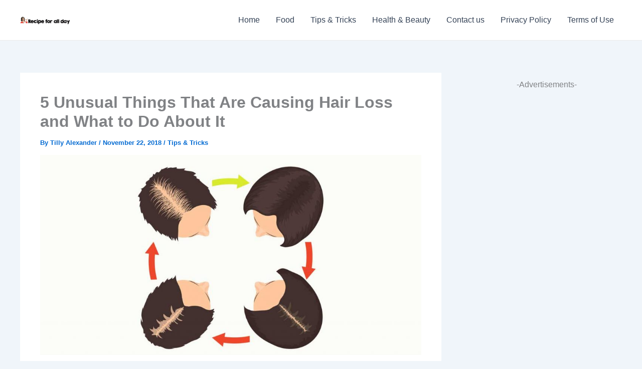

--- FILE ---
content_type: text/html; charset=utf-8
request_url: https://www.google.com/recaptcha/api2/aframe
body_size: 268
content:
<!DOCTYPE HTML><html><head><meta http-equiv="content-type" content="text/html; charset=UTF-8"></head><body><script nonce="ElMyqAwBMntljYka8UE_6Q">/** Anti-fraud and anti-abuse applications only. See google.com/recaptcha */ try{var clients={'sodar':'https://pagead2.googlesyndication.com/pagead/sodar?'};window.addEventListener("message",function(a){try{if(a.source===window.parent){var b=JSON.parse(a.data);var c=clients[b['id']];if(c){var d=document.createElement('img');d.src=c+b['params']+'&rc='+(localStorage.getItem("rc::a")?sessionStorage.getItem("rc::b"):"");window.document.body.appendChild(d);sessionStorage.setItem("rc::e",parseInt(sessionStorage.getItem("rc::e")||0)+1);localStorage.setItem("rc::h",'1769030443746');}}}catch(b){}});window.parent.postMessage("_grecaptcha_ready", "*");}catch(b){}</script></body></html>